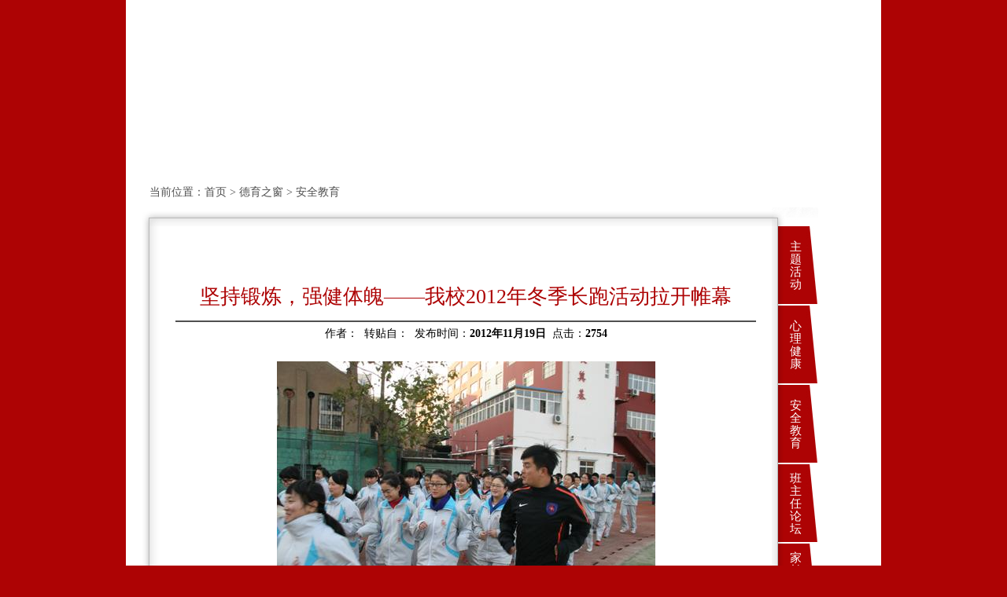

--- FILE ---
content_type: text/html; charset=utf-8
request_url: http://www.huaxia.qdedu.net/web/web_infoDetail.aspx?id=c7Yil2dDfp0=
body_size: 14865
content:


<!DOCTYPE html PUBLIC "-//W3C//DTD XHTML 1.0 Transitional//EN" "http://www.w3.org/TR/xhtml1/DTD/xhtml1-transitional.dtd">

<html xmlns="http://www.w3.org/1999/xhtml">
<head><title>
	青岛华夏职业学校
</title><meta http-equiv="x-ua-compatible" content="ie=7" /><meta http-equiv="Content-Type" content="text/html; charset=gb2321" /><meta name="keywords" content="青岛华夏职业学校" /><meta name="description" content="青岛华夏职业学校" /><link rel="apple-touch-icon" size="72x72" href="../images/logo72.png" /><link rel="SHORTCUT ICON" href="../images/logo.ico" type="image/x-icon" media="screen" /><link rel="icon" href="../images/logo.ico" type="image/x-icon" /><link rel="BOOKMARK" href="../images/logo.ico" type="image/x-icon" /><link href="css/webinfolist.css" rel="stylesheet" type="text/css" />
</head>
<body>
    <form name="aspnetForm" method="post" action="web_infoDetail.aspx?id=c7Yil2dDfp0%3d" id="aspnetForm">
<div>
<input type="hidden" name="__VIEWSTATE" id="__VIEWSTATE" value="[base64]/G2y9N8PljIEAp8lR9HIE8dkzvZIgG3lkaaJb92dclOFE5rtm8/GyGGpA5FDFdRBlHKjOl8srsEClBYjt0kIv3a+7SR0X77C+InAneIkR7Fem2361kZ/aNeAfxv5QxzzZlsFyxtqdvHDGbPkXyKjXcJrTXS3ATU/VxeoPhbrsDgIAsw28yAX8fKCZnzEPXNOpUO7xqBE9jqc//ytPu9ZHbRF9ZhalY0tgaKE4I3hoh6QBD6EMCF81fcAYh4L/[base64]/gIP5bq8K6UkvSGHmduP3xO5tDwXm8uvwmRCHG5NSqks4P8cP0T8jHm0+mHUwTxMeaaOxr9D5P06grMwb8gTE46nUyEa4eP68XlV7L4tmZvL/wHPUl5o7CZ4FiB6zkRYePE5zqWPvelRDlKeuWf3K/3DbsyYFZ0wqzrKXABDeygR7MoO30FgoNNF1C/NRGwHeVi6Y35QAZEV3RV2sFMsaAFM+O2+7lt8O+5IaWobZTDieBb/Vf4u3jSvnjDL/00T0So2WnQ7ziRr4gs6KIcug0F8xbMrzZ+ymoOJzNI8xu3ItXdiW4bExn0V9wa3GAZP6v7qD5KvTShb4zWYTS0EHYTvIy07lE3mVJDp2vSeA9TaM2EewDGG658oZM0tJbXPx0V68lNhitbtmXIZ+yWdZKMZvNXba+d/D/j2yBhLsrX32DDJ9EN5Yre26mcJ7L/f+Pz5zhPhsfK16AOf3468WrLnlDruycgcC1Pc9ET9zSFmF+JV2e0StFecNhNI3teAKSyD8/i5/yRNPn+NxTIrSM3bPcqcKWUNyDXjvr3vC2fbtc2AJE2svl3acAVmNIW8fvJnrzmanAtm/LZUfIkQzSYNxu5Z01gMdYUdfqdfmHxzr3v/Xp3gc0p22+I5LBa4gI5Mj+5DN/dFzuu4OJXAkTGaPjRe6IOhvPuysRcVLXblp+YP7u6KplQ50XNoQshj2tl0ienFNzk0/mW3QrLofEzEpyvBEvUQci+/+CUQtu0c9rkzzMwRjrcXaNsLget+VZqc5fNCo7TGQuDS8hSafrG5N2MWNljFQKAXSVpZ6MK4VsTu5F6ghJ3cVwgzyzVbCA0bQOqRcoAXPEvOe4WvmsMwv9Nm2qQAYWYnpqu9BiquwO0e8DH+lW9SoJ+jpB96+Cojw276/1KlonYvReZvt/v/nXugUhb9lCDkF2wyHzXilLItGvcujaGroe5j92yYbql0t9eDqHsE7S0j9yI+ZdMSXuidcwUC7UmN3QhxuywATZkw5VPfTIPTfNw/xV3LPBHezXenPo2pJgLoMMnclJ8L4AUZsvLwqDOzUhgXRXE+anZGHXX2d+Vt+OgFMvOKLJYsssA+eI/Qnd1zQRLhGoeXYvfmaU2KeOPTdT1SaWpQFol2wDrrF9RG2VTOG1UXLHm1IcdVitdw/qffkDv5kMTPYSZd96rY2Q8eaZTcW1JMipxlX7ouVcFXH4ddeA3cWxeb86CU5zxFzKA9+1nxYtY8/SXfjx3kRqUwRSy/SpaH9PDkmcgi4KFTn7vBu0/UhFEWOmI7mDkQv3gk/57qQt0yZbyO+Cuchlphp8xo4TaX+xKNc0AjVS9cRGPX4HV2oZyt7KbWdB+uBwfqyDTQ0SQGJ6c9PSI1WUKIC3o9kGurRLZ8cJ3MNYFP4krl2WLaeWMKOFTtKRZaAzuNcKNYT+wD1JuSZzg1HU5coTCLnQIZfzqQP2vr7uoAbQL3ddpi6qW/LITzREjastZqXEI5OINHE2JpNuJTGVP4rVHyZFimG9TloJj3c9MZPSB/Ci9zfaoH5PMupxybZS0kjGvkmiqnnwro6t/[base64]/+tyDN2nscexjo3eeCvyZo/yF0bVyDGGdF9DUg5LkGpq4gNLKM92Z14eFTx8yoxu4iz3CKl9S/qeKDtQ2AvdSIaYw8g3s61iHekNV6gefL8b/TAP7e1i1YC2adq77uQ4kiGxaReV8GdMIg9a+ea6jkxRdYarSlKlq/nLFJtu+jgaJQjCsec0t3LhovpTWNM2u+nex4VBqobMU6/[base64]/Tzm2hXluOT4XxsvwLgRcxv3C2dNw5POHATPjkcTx9yTxPwHA2uZNXTV5hdYQGugs3BsFLEJHh5EUD1TkrovNXtB9Y0aDQ6y9fF469sEswXztTWrUHUr83L3xaCzRZxXo3rzt+tnYw9o3yAm85YEftZ6CDF8Z0o+pvj24z3PhmK/p/ZFVt7YRiAJmcz7IOiU1Fj/CUTh4iML4uj03Iz4V5n2rduAG1/IMnROdWlHVwL22RjxTqV/cXmk6GVNM2e4A2EDDgtdntq3FQMFxn4BsBReeFeeydw9brXJ0MH0VkDpFvx3eXHSpgRIhrCzJl7KI20EA1On4tY1Am87BiGRW4VTCdfJmvzDOgVWk/C8b8Nbk+AAvcmKlZpRUofzXOJITOc47sWM6AuN+dnoak73RtydCT98nmpTSaWzBsxzW1noE/jXqByY0StgbkNSiar4F/2xLJyjEF/auNdUIe91TvyompNJQExxq2/PE8g154MfKmNrm00i166VeuD0KxjjMbLFcQbVzD9Ph0IliBCm3oezdV5q1uPbhlik+ruNhOrYoTIeU83ytp+r+slt/[base64]/[base64]/nbd6G9LdWWzEMKg7LhkXOQ5LtuxwCQvfLr69Ekn7m4+DCUy+b3bMpm0fkOkgtYnlHhoe8nDgGOYVIBMG0ITnoW6Aocy0rXenyIbHP6h2aZMp1BhAt/8ejS4aeGu08gyORcN3S6mo/iuSW+bk+mcbJHb6iDZ2yqgbcGex9tHCvvvsEGj+Wbr0nWFueY1wy8afr8P5RlSTzZplxnyMp+1jsEl3n3p0bjGXBrQJ7D5uoW1zTvxH4BloSc5yjjL3EpOksbHrjAI3FTTE8aXCrh/nLT8E7opUCR/d2J2HO/BsnMrYKMnpfpEyPuaJmgZsVIWqcNUtFi0mCLbhcenTEDTSUHE0CfuPWt8SvIr5XKrUa2IBS0Ot3vBs9qsaBCMpND+5gQivIpQtry/6NdnLPkk98c+iRY4tcwApaaaWUOGEe+BPvp8GvE3CFBHqy030OcWLibSXRZiocUU7ViLVtuK7MJX1nGClHRq2+t/dOfKKdfTwYBD2prHurTaYDJH82he8gf1Z9jYNo2tcdWw53Xd/D+0+BdqS0z7X/fMQloH5shdUhBPzwpzD/aqnRdkz7pcHBdWz5ReJ5BNYRgnZhfKfQQwDwYsOjomzCCfWbJZqukv5Qy3/sXC2YKT+NM/mMIhqoy7CXuMJI9XB6bE3MmQhaXNcuvCTbnxjALTuGvSf0WU14PXRknZ3dXPnEjqugv92PaW4HyUnoj4EhaUsa7Irg8OLXxRtqM/an7BsGDasq+/kRYlSYvcW+ymQcdJIL3XBO17OWsFtT0GMFSvcQSgQz/YKmwbsXE8ocgztY7KmPgsEwaat6RkytacCZEJK4RPyFMNk44t8/zoeGvPfetN6Dk8JpBZo74IeTMbgJgxcx+7oX8yFE7PeWrdUXLMc/H17bABc1+44GWv48sCoHs1h4NPBWY+62DzFsnPgBxH6QWuD5OluqZ1R7PJT3q15Wvs0GNC/1VDgCdWItLLCLp404goPXYYjinHWKFom6zbo5uDm5EwbZQDXp8/alLnoRbpds558f0eBiU30O5jdLqY/gLuVJFED5w6NFUQp+iyeZ5dX3SVC4Z/gCJ0uf42ejOI/QoAIDYmF1l9mSzg2YnRwsU80WJnRKzEuZ2VWyCWOGBX3NMKEg376pnQi+MN9m9vMEZn41hhbTjkmkYnJCMxEaME59XAmo/vKjZXMLWtz0We8hY8yCriZX0oApIkqhQc6mxjIwm4IrnI1t/AaT+64CUHM9XUCL8JEpCi9JqbzbcsYSmDXhGqr3IJdLWDVtb8ejIW3DFmPn5CGztJ2MCEs3k696qMPZc4SaaLx56TG2OP/FE/DhPWUNoMeF8UXnLJwgdR0ofgYsU+EibA22M295KcLfcEGkWE8YKnWaDHtNApsuPme2mgfOW7I7SuyrPG6Fb8gvLOIZyTANjWKTvtinyvoV+tQh+7LhdYgTyQHTNvt3hRD1xr4/ZJGJTl87PZH6KSHgSQvaekLjKNJMujvlzcDuuqJ1Xdt/RaIZ43mLF1tFoHs1gzOqqis8ej8UK7+VSlXXyZvYY+Y0C5Yr3JBP+tRn5DuPc7WMUegdQeXNKskfPugOFuXSjOReowWuvOYOgSWFWQRehMygLsj+DpkV7xmHgpqp3ABizDJ7NSQdlUHPIqC+q9rFAoDgAQRcabvmtKCfHGp/dBGiU4+4RAtcRb/QEPydsA/efSEP25xNLWRMEecQ5sSi9l9il6ijTL4TzzSJ0lFPIuVDEBVuXBBQTU6smQMQKXnCpks1scn+cPKcf6gLQUvhc4HvLgPpQjzLDU4ETwH66bXsqa177w957guyEP6N0VpJRms7GsuPZSyZeuVEB5t1qRN2SJrY1rQRvGX4gkd/[base64]/dXp5kRZ0y6qk98LoZblHSyEKr9jX7avBhLqakv3jVirxW/J/NU/mlIF8zFy0eGBPVS0IZ56QCpqdGbaoSikirbwH/[base64]/3Bl4lxrr2ZrpTlR4rdnbyzVJf5wOvuEMKhPVbsXr5TbvbEawUwFtiA1aUNOqu7kT7pUcp44IrfXgg2BBhGg120rMTts/VxqQydLfqPbfXxZH5ZL8c3G9d/uOVj38QsHV8jg83iqoGpiFj5yRXDI2NwBQZNvIZdVwGJKWJ2H1cPhMn7cVVzBN3jrSrbfLahUtlsgQzih8WejXCQ8U9RdLhP7XUcBCKH+2fH44EXstH+6hWnhuzEp19GLbNY3olf6HSBVA78J0/MjfWvreGM4bSmW2L7hHYT8xO/SVs6k4A/pO+vphCTCbtRU5Ff7vFWsKuym1+oIrDDLhYBQk/Aiamg7kzkw2To875J9FPf98noxws3w8dv9ldd3Stvl8YFlZ6oeenR7YyIOYTd12DAooCLHlxoaQVVKshZCUYGK073AabcuI9KF4rgGETV8K8bIw5WIbcRGM/aOpZRsqsO4kF0nFvlYeR9LYaNdFb1vghw0XFZrG7eRGxtnQuSwep99sZD8IJhEjYNKMn5cSFOz4r0rwBJHQ7tA/nEd8m0/08YVCfIrjAxRLmP6WRCfSiXR2GUEUvfHC+CwFFwAJIkwvODstGh9U5xGG9HupcHx0XLGLywWWwTiNAoHgseqdDLoPsUvPBOsmJnNoZ+O5xpnQLdDq+q0lTtBXQOnkw2YMjoaQBeD755e8JHFn+py9aBZCU+W+wSdD8HHxDeVQvimfo1/QW8DNB1OtU0rYNQn33X0hwmR/E9x5X5MASFt0OGrAuXppkuMUDnZL8uB+8nK8NnlNvzkPtRESYqt1TQS4h5MC7Qm5aj8MaFZBzli/Gey0jfET4xDXpF61GCszY943GEhOSI3BNQLXXNYMUghQhtsh36Gh5fv52/PNntxs3Fc5FwFonbYdpBNoRy5IPt2FnRklm/mhElBUUK+N5uzWFW4tDBE/z4ki8Ce/FjeKOqEyyDxDNhSYlPYfePLIwSJlMvo0hbVr8WeWF7jTnFt1BFeLGo/mC1FDz9Cikgqg+YSeQhk6GDG0p7Zo0dqiZlqsvrHmGL1KuDYTQudqT4d+Bl86qnOAEf9fgoLoNIX58PCilJ/u9ZEI4QJ/JoNUvf+3NGEfuQ4zTQgpxCFKA+8oPyqQl3YpeOMv9IIxoifzXhmz36h4aF11wfGv77TJkJLPiQxURjzCd9AaWH8xinFYIXNhb+MPmMsBhuLCJ2R" />
</div>

<div>

	<input type="hidden" name="__VIEWSTATEGENERATOR" id="__VIEWSTATEGENERATOR" value="BECD945B" />
	<input type="hidden" name="__VIEWSTATEENCRYPTED" id="__VIEWSTATEENCRYPTED" value="" />
</div>
    <div id="main">
            
   <div id="top">
        <object classid="clsid:d27cdb6e-ae6d-11cf-96b8-444553540000" codebase="http://download.macromedia.com/pub/shockwave/cabs/flash/swflash.cab#version=10,0,0,0" width="960" height="230" id="video1_0" align="middle">
	            <param name="allowScriptAccess" value="sameDomain" />
	            <param name="allowFullScreen" value="false" />
	            <param name="movie" value="images/a1.swf" />
                <param name="quality" value="high" />
                <param name="bgcolor" value="#ffffff" />
                <embed src="images/a1.swf"  quality="high" bgcolor="#ffffff" width="960" height="230" name="huaxia" align="middle" allowScriptAccess="sameDomain" allowFullScreen="false" type="application/x-shockwave-flash" pluginspage="http://www.macromedia.com/go/getflashplayer" />
	        </object>
   </div>
   <div id="daohang">
    当前位置：<a href="default.aspx">首页</a> > <a href="web_infoList.aspx?id=4"><span id="ctl00_ContentPlaceHolder1_lblTopicA">德育之窗</span></a> > <a href="web_infoListb.aspx?id=r4FwMF1cPLw="><span id="ctl00_ContentPlaceHolder1_lblTopicB">安全教育</span></a>
   </div>
   <div id="mainmiddle">
       <table width="100%" cellpadding="0" cellspacing="0">
          <tr>
             <td style="width:26px;height:24px;"><img src="images/i_lt1.jpg" alt="" border="0" /></td>
             <td style="width:778px;background-image:url(images/i_t1.jpg);"></td>
             <td style="width:7px; height:24px;"><img src="images/i_rt1.jpg" alt="" border="0" /></td>
             <td style="width:52px;height:24px;"><img src="images/i_rt1r.jpg" alt="" border="0" /></td>
          </tr>
          <tr>
             <td style="width:26px; height:200px;background-image:url(images/i_l1.jpg); "></td>
             <td style="width:778px;" valign="top">
                <div class="listcon">
                    <div class="listcontitle">
                        <span id="ctl00_ContentPlaceHolder1_lblTitle">坚持锻炼，强健体魄——我校2012年冬季长跑活动拉开帷幕</span>
                    </div>
                    <div class="listconb">
                        作者：<span id="ctl00_ContentPlaceHolder1_lblAuthor" style="font-weight:bold;"></span>&nbsp;
                        转贴自：<span id="ctl00_ContentPlaceHolder1_lblFrom" style="font-weight:bold;"></span>&nbsp;
                        发布时间：<span id="ctl00_ContentPlaceHolder1_lblAddTime" style="font-weight:bold;">2012年11月19日</span>&nbsp;
                        点击：<span id="ctl00_ContentPlaceHolder1_lblHits" style="font-weight:bold;">2754</span>
                    </div>
                    <div class="listconc">
                        <P align=center><IMG src="http://www.huaxia.qdedu.net/uploadfiles/20121119939471744.JPG"></P>
<P class=MsoNormal style="TEXT-INDENT: 24pt; LINE-HEIGHT: 23pt; mso-char-indent-count: 2.0; mso-line-height-rule: exactly"><SPAN style="FONT-SIZE: 12pt; FONT-FAMILY: 宋体">为深入开展阳光体育运动，让学生养成冬季长跑锻炼的良好习惯，<SPAN lang=EN-US> <?xml:namespace prefix = st1 ns = "urn:schemas-microsoft-com:office:smarttags" /><st1:chsdate w:st="on" Year="2012" Month="11" Day="14" IsLunarDate="False" IsROCDate="False">11<SPAN lang=EN-US><SPAN lang=EN-US>月14</SPAN></SPAN><SPAN lang=EN-US><SPAN lang=EN-US>日</SPAN></SPAN><SPAN lang=EN-US><SPAN lang=EN-US>下</SPAN></SPAN><SPAN lang=EN-US><SPAN lang=EN-US>午</SPAN></SPAN></st1:chsdate><SPAN lang=EN-US>，</SPAN></SPAN>青岛华夏职教中心在下操场举行了阳光体育冬季长跑活动启动仪式。<SPAN lang=EN-US>&nbsp;</SPAN></SPAN><SPAN lang=EN-US style="FONT-SIZE: 12pt; FONT-FAMILY: 宋体">&nbsp;&nbsp;&nbsp;&nbsp;<BR></SPAN><SPAN style="FONT-SIZE: 12pt; FONT-FAMILY: 宋体">&nbsp;&nbsp;&nbsp; 启动仪式上，王程主任做了动员讲话，倡议全校学生参与到冬季长跑活动中来，健康生活，快乐成长。随后，在孙洪传校长的带领下，全校师生队列整齐的奔跑在操场上。老师们、学生们个个精神饱满，脚步轻盈，脸上洋溢着灿烂的笑容，响亮的口号在校园回荡，全体师生喊出了对运动和健康生活的向往。<SPAN lang=EN-US>&nbsp;</SPAN></SPAN><SPAN lang=EN-US style="FONT-SIZE: 12pt; FONT-FAMILY: 宋体">&nbsp;&nbsp;&nbsp;&nbsp;<BR></SPAN><SPAN style="FONT-SIZE: 12pt; FONT-FAMILY: 宋体">&nbsp;&nbsp;&nbsp; 这次冬季长跑活动，拉开了我校冬季长跑活动的序幕，极大的鼓舞了全体师生积极参与阳光体育的热情，进一步掀起了阳光体育运动的新高潮，也为我校增添了一道靓丽的风景。<SPAN lang=EN-US><?xml:namespace prefix = o ns = "urn:schemas-microsoft-com:office:office" /><o:p></o:p></SPAN></SPAN></P>
<P class=MsoNormal style="LINE-HEIGHT: 23pt; mso-line-height-rule: exactly"><SPAN lang=EN-US style="FONT-SIZE: 12pt; FONT-FAMILY: 宋体"><o:p>&nbsp;</o:p></SPAN></P>
<P class=MsoNormal style="LINE-HEIGHT: 23pt; TEXT-ALIGN: right; mso-line-height-rule: exactly" align=right><SPAN style="FONT-SIZE: 12pt; FONT-FAMILY: 宋体">学管处<SPAN lang=EN-US><o:p></o:p></SPAN></SPAN></P>
<P class=MsoNormal style="LINE-HEIGHT: 23pt; TEXT-ALIGN: right; mso-line-height-rule: exactly" align=right><SPAN lang=EN-US style="FONT-SIZE: 12pt; FONT-FAMILY: 宋体">2012.11<o:p></o:p></SPAN></P>
                    </div>
                </div>
             </td>
             <td style="width:7px; background-image:url(images/i_r1.jpg);"></td>
             <td style="width:52px;background-image:url(images/i_r1r.jpg);" valign="top">
                <table id="ctl00_ContentPlaceHolder1_dlt_daohangright" cellspacing="0" align="center" border="0" style="width:100%;border-collapse:collapse;">
	<tr>
		<td>
                      <table style="width: 100%;background-image:url(images/i_dhrbg.jpg);" border="0" cellpadding="0" cellspacing="0">
                          <tr>
                             <td style="width:12px;"></td>
                             <td style="width:23px; height:101px; text-align:center; " class="dh">
                                <a href='web_infoListb.aspx?id=GXn3VDUng18=' title='主题活动'>
                                   主题活动
                                </a>
                             </td>
                             <td style="width:17px;"></td>
                          </tr>
                       </table>
                    </td>
	</tr><tr>
		<td>
                      <table style="width: 100%;background-image:url(images/i_dhrbg.jpg);" border="0" cellpadding="0" cellspacing="0">
                          <tr>
                             <td style="width:12px;"></td>
                             <td style="width:23px; height:101px; text-align:center; " class="dh">
                                <a href='web_infoListb.aspx?id=Lz0bRWvcRro=' title='心理健康'>
                                   心理健康
                                </a>
                             </td>
                             <td style="width:17px;"></td>
                          </tr>
                       </table>
                    </td>
	</tr><tr>
		<td>
                      <table style="width: 100%;background-image:url(images/i_dhrbg.jpg);" border="0" cellpadding="0" cellspacing="0">
                          <tr>
                             <td style="width:12px;"></td>
                             <td style="width:23px; height:101px; text-align:center; " class="dh">
                                <a href='web_infoListb.aspx?id=r4FwMF1cPLw=' title='安全教育'>
                                   安全教育
                                </a>
                             </td>
                             <td style="width:17px;"></td>
                          </tr>
                       </table>
                    </td>
	</tr><tr>
		<td>
                      <table style="width: 100%;background-image:url(images/i_dhrbg.jpg);" border="0" cellpadding="0" cellspacing="0">
                          <tr>
                             <td style="width:12px;"></td>
                             <td style="width:23px; height:101px; text-align:center; " class="dh">
                                <a href='web_infoListb.aspx?id=1PXohg5UcA8=' title='班主任论坛'>
                                   班主任论坛
                                </a>
                             </td>
                             <td style="width:17px;"></td>
                          </tr>
                       </table>
                    </td>
	</tr><tr>
		<td>
                      <table style="width: 100%;background-image:url(images/i_dhrbg.jpg);" border="0" cellpadding="0" cellspacing="0">
                          <tr>
                             <td style="width:12px;"></td>
                             <td style="width:23px; height:101px; text-align:center; " class="dh">
                                <a href='web_infoListb.aspx?id=PvDAofeRIws=' title='家长委员会'>
                                   家长委员会
                                </a>
                             </td>
                             <td style="width:17px;"></td>
                          </tr>
                       </table>
                    </td>
	</tr><tr>
		<td>
                      <table style="width: 100%;background-image:url(images/i_dhrbg.jpg);" border="0" cellpadding="0" cellspacing="0">
                          <tr>
                             <td style="width:12px;"></td>
                             <td style="width:23px; height:101px; text-align:center; " class="dh">
                                <a href='web_infoListb.aspx?id=Q6zlmXRurG0=' title='校本德育'>
                                   校本德育
                                </a>
                             </td>
                             <td style="width:17px;"></td>
                          </tr>
                       </table>
                    </td>
	</tr>
</table>
             </td>
          </tr>
          <tr>
             <td style="width:26px;height:23px;"><img src="images/i_lb1.jpg" alt="" border="0" /></td>
             <td style="width:778px;background-image:url(images/i_b1.jpg);"></td>
             <td style="width:7px; height:23px;"><img src="images/i_rb1.jpg" alt="" border="0" /></td>
             <td style="width:52px;height:23px;"><img src="images/i_rb1r.jpg" alt="" border="0" /></td>
          </tr>
       </table>
   </div>

        <div class="zdditu">
            <table id="ctl00_DataList1" cellspacing="0" border="0" style="border-color:#B86606;border-width:0px;border-style:Solid;width:100%;border-collapse:collapse;">
	<tr>
		<td valign="top" style="border-color:#EEEEEE;border-width:1px;border-style:Solid;">
                    <table cellpadding="0" cellspacing="0" style="width:100%">
                        <tr>
                            <td style="width:100%; height:28px; background-color:#cccccc; text-align:center;" >
                            <a href='web_infoList.aspx?id=1'  /><b>学校概况</b></a>
                            </td>
                        </tr>
                        <tr>
                            <td style="width:100%;text-align:center;">
                                <table id="ctl00_DataList1_ctl00_DataList2" cellspacing="0" border="0" style="width:100%;border-collapse:collapse;">
			<tr>
				<td style="height:26px;width:100%;">
                                        <a href='web_infoListb.aspx?id=H4J0JNjtQmE='  />学校简介</a>
                                    </td>
			</tr><tr>
				<td style="height:26px;width:100%;">
                                        <a href='web_infoListb.aspx?id=azQNNo8VkRk='  />组织机构</a>
                                    </td>
			</tr><tr>
				<td style="height:26px;width:100%;">
                                        <a href='web_infoListb.aspx?id=Oih5KAD3Bf8='  />主要荣誉</a>
                                    </td>
			</tr><tr>
				<td style="height:26px;width:100%;">
                                        <a href='web_infoListb.aspx?id=gqAUjrBVwXM='  />媒体聚焦</a>
                                    </td>
			</tr><tr>
				<td style="height:26px;width:100%;">
                                        <a href='web_infoListb.aspx?id=GpDuqygIIa0='  />校园文化</a>
                                    </td>
			</tr>
		</table>
                            </td>
                        </tr>
                    </table>
                </td><td valign="top" style="border-color:#EEEEEE;border-width:1px;border-style:Solid;">
                    <table cellpadding="0" cellspacing="0" style="width:100%">
                        <tr>
                            <td style="width:100%; height:28px; background-color:#cccccc; text-align:center;" >
                            <a href='web_infoList.aspx?id=2'  /><b>信息公开</b></a>
                            </td>
                        </tr>
                        <tr>
                            <td style="width:100%;text-align:center;">
                                <table id="ctl00_DataList1_ctl01_DataList2" cellspacing="0" border="0" style="width:100%;border-collapse:collapse;">
			<tr>
				<td style="height:26px;width:100%;">
                                        <a href='web_infoListb.aspx?id=kFEe07JWWBo='  />校园快讯</a>
                                    </td>
			</tr><tr>
				<td style="height:26px;width:100%;">
                                        <a href='web_infoListb.aspx?id=bt9TSQvwz5I='  />工作安排</a>
                                    </td>
			</tr><tr>
				<td style="height:26px;width:100%;">
                                        <a href='web_infoListb.aspx?id=LMm1HCJ3GcE='  />通知公告</a>
                                    </td>
			</tr><tr>
				<td style="height:26px;width:100%;">
                                        <a href='web_infoListb.aspx?id=dMQWuztIY0k='  />信息公开</a>
                                    </td>
			</tr>
		</table>
                            </td>
                        </tr>
                    </table>
                </td><td valign="top" style="border-color:#EEEEEE;border-width:1px;border-style:Solid;">
                    <table cellpadding="0" cellspacing="0" style="width:100%">
                        <tr>
                            <td style="width:100%; height:28px; background-color:#cccccc; text-align:center;" >
                            <a href='web_infoList.aspx?id=3'  /><b>教学园地</b></a>
                            </td>
                        </tr>
                        <tr>
                            <td style="width:100%;text-align:center;">
                                <table id="ctl00_DataList1_ctl02_DataList2" cellspacing="0" border="0" style="width:100%;border-collapse:collapse;">
			<tr>
				<td style="height:26px;width:100%;">
                                        <a href='web_infoListb.aspx?id=kXPgditLfNg='  />教师队伍</a>
                                    </td>
			</tr><tr>
				<td style="height:26px;width:100%;">
                                        <a href='web_infoListb.aspx?id=m9HwGFOi5Xo='  />教学动态</a>
                                    </td>
			</tr><tr>
				<td style="height:26px;width:100%;">
                                        <a href='web_infoListb.aspx?id=XRQwDYID9ok='  />技能实训</a>
                                    </td>
			</tr><tr>
				<td style="height:26px;width:100%;">
                                        <a href='web_infoListb.aspx?id=3ZHn%2Bl4y1vQ='  />教学研究</a>
                                    </td>
			</tr><tr>
				<td style="height:26px;width:100%;">
                                        <a href='web_infoListb.aspx?id=fP%2BHtaU/VsU='  />课程建设</a>
                                    </td>
			</tr><tr>
				<td style="height:26px;width:100%;">
                                        <a href='web_infoListb.aspx?id=2ZWz4jUc26M='  />视频专栏</a>
                                    </td>
			</tr><tr>
				<td style="height:26px;width:100%;">
                                        <a href='web_infoListb.aspx?id=PBeT97upSHU='  />省名师工作室</a>
                                    </td>
			</tr>
		</table>
                            </td>
                        </tr>
                    </table>
                </td><td valign="top" style="border-color:#EEEEEE;border-width:1px;border-style:Solid;">
                    <table cellpadding="0" cellspacing="0" style="width:100%">
                        <tr>
                            <td style="width:100%; height:28px; background-color:#cccccc; text-align:center;" >
                            <a href='web_infoList.aspx?id=4'  /><b>德育之窗</b></a>
                            </td>
                        </tr>
                        <tr>
                            <td style="width:100%;text-align:center;">
                                <table id="ctl00_DataList1_ctl03_DataList2" cellspacing="0" border="0" style="width:100%;border-collapse:collapse;">
			<tr>
				<td style="height:26px;width:100%;">
                                        <a href='web_infoListb.aspx?id=GXn3VDUng18='  />主题活动</a>
                                    </td>
			</tr><tr>
				<td style="height:26px;width:100%;">
                                        <a href='web_infoListb.aspx?id=Lz0bRWvcRro='  />心理健康</a>
                                    </td>
			</tr><tr>
				<td style="height:26px;width:100%;">
                                        <a href='web_infoListb.aspx?id=r4FwMF1cPLw='  />安全教育</a>
                                    </td>
			</tr><tr>
				<td style="height:26px;width:100%;">
                                        <a href='web_infoListb.aspx?id=1PXohg5UcA8='  />班主任论坛</a>
                                    </td>
			</tr><tr>
				<td style="height:26px;width:100%;">
                                        <a href='web_infoListb.aspx?id=PvDAofeRIws='  />家长委员会</a>
                                    </td>
			</tr><tr>
				<td style="height:26px;width:100%;">
                                        <a href='web_infoListb.aspx?id=Q6zlmXRurG0='  />校本德育</a>
                                    </td>
			</tr>
		</table>
                            </td>
                        </tr>
                    </table>
                </td><td valign="top" style="border-color:#EEEEEE;border-width:1px;border-style:Solid;">
                    <table cellpadding="0" cellspacing="0" style="width:100%">
                        <tr>
                            <td style="width:100%; height:28px; background-color:#cccccc; text-align:center;" >
                            <a href='web_infoList.aspx?id=5'  /><b>招生就业</b></a>
                            </td>
                        </tr>
                        <tr>
                            <td style="width:100%;text-align:center;">
                                <table id="ctl00_DataList1_ctl04_DataList2" cellspacing="0" border="0" style="width:100%;border-collapse:collapse;">
			<tr>
				<td style="height:26px;width:100%;">
                                        <a href='web_infoListb.aspx?id=xH8Su%2BVZHts='  />招生资讯</a>
                                    </td>
			</tr><tr>
				<td style="height:26px;width:100%;">
                                        <a href='web_infoListb.aspx?id=8cWuEopmD8k='  />专业介绍</a>
                                    </td>
			</tr><tr>
				<td style="height:26px;width:100%;">
                                        <a href='web_infoListb.aspx?id=4/Vy8nQctKE='  />潜质测评</a>
                                    </td>
			</tr><tr>
				<td style="height:26px;width:100%;">
                                        <a href='web_infoListb.aspx?id=ezR9Z0dlbTY='  />实习快报</a>
                                    </td>
			</tr><tr>
				<td style="height:26px;width:100%;">
                                        <a href='web_infoListb.aspx?id=u1mGR7LQum8='  />就业指导</a>
                                    </td>
			</tr><tr>
				<td style="height:26px;width:100%;">
                                        <a href='web_infoListb.aspx?id=DPNuXmn7YGk='  />华夏桃李</a>
                                    </td>
			</tr>
		</table>
                            </td>
                        </tr>
                    </table>
                </td><td valign="top" style="border-color:#EEEEEE;border-width:1px;border-style:Solid;">
                    <table cellpadding="0" cellspacing="0" style="width:100%">
                        <tr>
                            <td style="width:100%; height:28px; background-color:#cccccc; text-align:center;" >
                            <a href='web_infoList.aspx?id=6'  /><b>合作办学</b></a>
                            </td>
                        </tr>
                        <tr>
                            <td style="width:100%;text-align:center;">
                                <table id="ctl00_DataList1_ctl05_DataList2" cellspacing="0" border="0" style="width:100%;border-collapse:collapse;">
			<tr>
				<td style="height:26px;width:100%;">
                                        <a href='web_infoListb.aspx?id=pNet96ZrD8w='  />校企合作</a>
                                    </td>
			</tr><tr>
				<td style="height:26px;width:100%;">
                                        <a href='web_infoListb.aspx?id=pJTYmuBnG9U='  />财金集团</a>
                                    </td>
			</tr><tr>
				<td style="height:26px;width:100%;">
                                        <a href='web_infoListb.aspx?id=Q3kenprErj8='  />中外合作</a>
                                    </td>
			</tr><tr>
				<td style="height:26px;width:100%;">
                                        <a href='web_infoListb.aspx?id=r8i6jCrVMwY='  />联盟活动</a>
                                    </td>
			</tr>
		</table>
                            </td>
                        </tr>
                    </table>
                </td><td valign="top" style="border-color:#EEEEEE;border-width:1px;border-style:Solid;">
                    <table cellpadding="0" cellspacing="0" style="width:100%">
                        <tr>
                            <td style="width:100%; height:28px; background-color:#cccccc; text-align:center;" >
                            <a href='web_infoList.aspx?id=7'  /><b>党团共建</b></a>
                            </td>
                        </tr>
                        <tr>
                            <td style="width:100%;text-align:center;">
                                <table id="ctl00_DataList1_ctl06_DataList2" cellspacing="0" border="0" style="width:100%;border-collapse:collapse;">
			<tr>
				<td style="height:26px;width:100%;">
                                        <a href='web_infoListb.aspx?id=G7HnZlf%2BLH8='  />党建在线</a>
                                    </td>
			</tr><tr>
				<td style="height:26px;width:100%;">
                                        <a href='web_infoListb.aspx?id=PFdVptfHOBk='  />党员领雁</a>
                                    </td>
			</tr><tr>
				<td style="height:26px;width:100%;">
                                        <a href='web_infoListb.aspx?id=2MnmU%2BjSpB4='  />支部堡垒</a>
                                    </td>
			</tr><tr>
				<td style="height:26px;width:100%;">
                                        <a href='web_infoListb.aspx?id=nqcE9M%2Bl6Ac='  />共青团园地</a>
                                    </td>
			</tr><tr>
				<td style="height:26px;width:100%;">
                                        <a href='web_infoListb.aspx?id=GZKLGObER54='  />精神文明建设</a>
                                    </td>
			</tr><tr>
				<td style="height:26px;width:100%;">
                                        <a href='web_infoListb.aspx?id=kBk3VC3MtjI='  />群众路线</a>
                                    </td>
			</tr><tr>
				<td style="height:26px;width:100%;">
                                        <a href='web_infoListb.aspx?id=chFJzptnpFk='  />党务公开</a>
                                    </td>
			</tr>
		</table>
                            </td>
                        </tr>
                    </table>
                </td><td valign="top" style="border-color:#EEEEEE;border-width:1px;border-style:Solid;">
                    <table cellpadding="0" cellspacing="0" style="width:100%">
                        <tr>
                            <td style="width:100%; height:28px; background-color:#cccccc; text-align:center;" >
                            <a href='web_infoList.aspx?id=8'  /><b>学生社团</b></a>
                            </td>
                        </tr>
                        <tr>
                            <td style="width:100%;text-align:center;">
                                <table id="ctl00_DataList1_ctl07_DataList2" cellspacing="0" border="0" style="width:100%;border-collapse:collapse;">
			<tr>
				<td style="height:26px;width:100%;">
                                        <a href='web_infoListb.aspx?id=nrO7CnmSCL8='  />社团介绍</a>
                                    </td>
			</tr><tr>
				<td style="height:26px;width:100%;">
                                        <a href='web_infoListb.aspx?id=dj40SBKxWvI='  />社团活动</a>
                                    </td>
			</tr><tr>
				<td style="height:26px;width:100%;">
                                        <a href='web_infoListb.aspx?id=wv3GnAi1i5c='  />社团荣誉</a>
                                    </td>
			</tr>
		</table>
                            </td>
                        </tr>
                    </table>
                </td><td valign="top" style="border-color:#EEEEEE;border-width:1px;border-style:Solid;">
                    <table cellpadding="0" cellspacing="0" style="width:100%">
                        <tr>
                            <td style="width:100%; height:28px; background-color:#cccccc; text-align:center;" >
                            <a href='web_infoList.aspx?id=9'  /><b>继续教育</b></a>
                            </td>
                        </tr>
                        <tr>
                            <td style="width:100%;text-align:center;">
                                <table id="ctl00_DataList1_ctl08_DataList2" cellspacing="0" border="0" style="width:100%;border-collapse:collapse;">
			<tr>
				<td style="height:26px;width:100%;">
                                        <a href='web_infoListb.aspx?id=gc9Ix3KXv5Y='  />培训快讯</a>
                                    </td>
			</tr><tr>
				<td style="height:26px;width:100%;">
                                        <a href='web_infoListb.aspx?id=ZIOlZHcFCWo='  />教育局培训</a>
                                    </td>
			</tr><tr>
				<td style="height:26px;width:100%;">
                                        <a href='web_infoListb.aspx?id=hWA6gj%2B9cxk='  />学历教育</a>
                                    </td>
			</tr><tr>
				<td style="height:26px;width:100%;">
                                        <a href='web_infoListb.aspx?id=Y/OJv2TNN5A='  />人社局培训</a>
                                    </td>
			</tr>
		</table>
                            </td>
                        </tr>
                    </table>
                </td>
	</tr>
</table>
        </div>
        <div id="bottom">
            <table width="100%" cellpadding="0" cellspacing="0" align="center">
                <tr>
                    <td style="width:15%; text-align:right;"><img src="images/i_bottomlogo.png" alt="" border="0" /></td>
                    <td style="width:2%;"></td>
                    <td style="width:38%;height:243px; text-align:left;">
                    联系站长 | 版权所有：青岛华夏职业学校<br />
                    地址：青岛市市北区嘉善路48号 
                        <br />
                        电话：0532-83713114 邮箱：qingdaohuaxia@163.com<br />
                    备案证号：鲁ICP备05046697  鲁公网安备 37020302370865号</td>
                    <td style="width:45%;height:243px; background-image:url(images/i_bottom1.jpg); background-position:right bottom; background-repeat:no-repeat;"></td>
                </tr>
            </table>
        </div>
    </div>
    </form>
</body>
</html>


--- FILE ---
content_type: text/css
request_url: http://www.huaxia.qdedu.net/web/css/webinfolist.css
body_size: 794
content:
*{margin:0px; padding:0px;}

body 
{
    margin:0px;
	padding:0px;
	font-family: "宋体";                         
	font-size:14px;
	background-color:#ad0304;
}
#main{margin:0 auto; padding:0px;width: 960px; height:auto;  position:relative;  display:table;  background-color:#ffffff;}
#top{margin:0px;padding:0px; width:960px;height:230px; float:left;  overflow:hidden;}
#daohang{padding-left:30px;width:930px;height:34px; line-height:30px; float:left;font-size:14px; color:#505050;text-decoration:none;}
#mainmiddle{margin:0 auto; padding-left:17px; padding-right:80px; width:863px;height:auto;  display:table; }
.listcon{padding:20px;width:738px;height:auto; display:table;float:left;}
.listpage{padding:20px;width:738px; text-align:center; float:left;}
.listcontitle{padding-top:40px;width:738px; height:auto; display:table; text-align:center; float:left;font-family:微软雅黑; font-size:26px; color:#ad0304; line-height:60px; border-bottom:#505050 2px solid;}
.listconb{width:738px; height:30px; line-height:30px; text-align:center; float:left;}
.listconc{padding-top:20px;width:738px; height:auto; display:table; line-height:30px;}
.listconcb{width:738px; height:30px; text-align:center; display:table; line-height:30px;}
.dh a:link{ color:#ffffff;font-family:微软雅黑; font-size:15px; line-height:16px; text-decoration:none;}
.dh a:hover{ color:#eeeeee;font-family:微软雅黑; font-size:15px;line-height:16px;text-decoration:none;}
.dh a:active{ color:#ffffff;font-family:微软雅黑; font-size:15px;line-height:16px;text-decoration:none;}
.dh a:visited{ color:#ffffff;font-family:微软雅黑; font-size:15px;line-height:16px;text-decoration:none;}

.zdditu{width:960px;height:auto; display:table;float:left;}
.zdditu a:link{font-size:12px; color:#ad0304;text-decoration:none;}
.zdditu a:hover{font-size:12px; color:#505050;text-decoration:none;}
.zdditu a:active{font-size:12px; color:#ad0304;text-decoration:none;}
.zdditu a:visited{font-size:12px; color:#ad0304;text-decoration:none;}
#bottom{width:100%;height:243px; background-color:#ffffff; line-height:28px; text-align:center; float:left;}

a:link{font-size:14px; color:#505050;text-decoration:none;}
a:hover{font-size:14px; color:#ad0304;text-decoration:none;}
a:active{font-size:14px; color:#505050;text-decoration:none;}
a:visited{font-size:14px; color:#505050;text-decoration:none;}